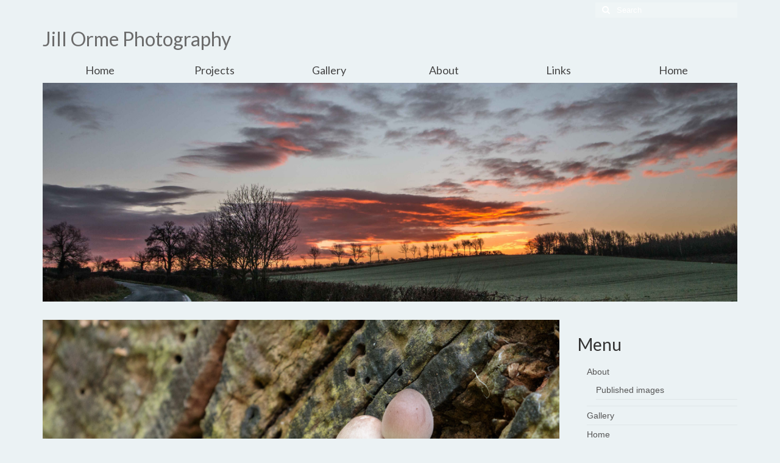

--- FILE ---
content_type: text/html; charset=UTF-8
request_url: https://jillorme.org.uk/fun-guys/
body_size: 80173
content:
<!DOCTYPE html>
<html class="no-js" lang="en-GB" itemscope="itemscope" itemtype="https://schema.org/WebPage">
<head>
  <meta charset="UTF-8">
  <meta name="viewport" content="width=device-width, initial-scale=1.0">
  <meta http-equiv="X-UA-Compatible" content="IE=edge">
  <title>Fun guys &#8211; Jill Orme Photography</title>
<meta name='robots' content='max-image-preview:large' />
<link rel='dns-prefetch' href='//fonts.googleapis.com' />
<link rel="alternate" type="application/rss+xml" title="Jill Orme Photography &raquo; Feed" href="https://jillorme.org.uk/feed/" />
<link rel="alternate" type="application/rss+xml" title="Jill Orme Photography &raquo; Comments Feed" href="https://jillorme.org.uk/comments/feed/" />
<link rel="alternate" title="oEmbed (JSON)" type="application/json+oembed" href="https://jillorme.org.uk/wp-json/oembed/1.0/embed?url=https%3A%2F%2Fjillorme.org.uk%2Ffun-guys%2F" />
<link rel="alternate" title="oEmbed (XML)" type="text/xml+oembed" href="https://jillorme.org.uk/wp-json/oembed/1.0/embed?url=https%3A%2F%2Fjillorme.org.uk%2Ffun-guys%2F&#038;format=xml" />
<style id='wp-img-auto-sizes-contain-inline-css' type='text/css'>
img:is([sizes=auto i],[sizes^="auto," i]){contain-intrinsic-size:3000px 1500px}
/*# sourceURL=wp-img-auto-sizes-contain-inline-css */
</style>
<style id='wp-emoji-styles-inline-css' type='text/css'>

	img.wp-smiley, img.emoji {
		display: inline !important;
		border: none !important;
		box-shadow: none !important;
		height: 1em !important;
		width: 1em !important;
		margin: 0 0.07em !important;
		vertical-align: -0.1em !important;
		background: none !important;
		padding: 0 !important;
	}
/*# sourceURL=wp-emoji-styles-inline-css */
</style>
<style id='wp-block-library-inline-css' type='text/css'>
:root{--wp-block-synced-color:#7a00df;--wp-block-synced-color--rgb:122,0,223;--wp-bound-block-color:var(--wp-block-synced-color);--wp-editor-canvas-background:#ddd;--wp-admin-theme-color:#007cba;--wp-admin-theme-color--rgb:0,124,186;--wp-admin-theme-color-darker-10:#006ba1;--wp-admin-theme-color-darker-10--rgb:0,107,160.5;--wp-admin-theme-color-darker-20:#005a87;--wp-admin-theme-color-darker-20--rgb:0,90,135;--wp-admin-border-width-focus:2px}@media (min-resolution:192dpi){:root{--wp-admin-border-width-focus:1.5px}}.wp-element-button{cursor:pointer}:root .has-very-light-gray-background-color{background-color:#eee}:root .has-very-dark-gray-background-color{background-color:#313131}:root .has-very-light-gray-color{color:#eee}:root .has-very-dark-gray-color{color:#313131}:root .has-vivid-green-cyan-to-vivid-cyan-blue-gradient-background{background:linear-gradient(135deg,#00d084,#0693e3)}:root .has-purple-crush-gradient-background{background:linear-gradient(135deg,#34e2e4,#4721fb 50%,#ab1dfe)}:root .has-hazy-dawn-gradient-background{background:linear-gradient(135deg,#faaca8,#dad0ec)}:root .has-subdued-olive-gradient-background{background:linear-gradient(135deg,#fafae1,#67a671)}:root .has-atomic-cream-gradient-background{background:linear-gradient(135deg,#fdd79a,#004a59)}:root .has-nightshade-gradient-background{background:linear-gradient(135deg,#330968,#31cdcf)}:root .has-midnight-gradient-background{background:linear-gradient(135deg,#020381,#2874fc)}:root{--wp--preset--font-size--normal:16px;--wp--preset--font-size--huge:42px}.has-regular-font-size{font-size:1em}.has-larger-font-size{font-size:2.625em}.has-normal-font-size{font-size:var(--wp--preset--font-size--normal)}.has-huge-font-size{font-size:var(--wp--preset--font-size--huge)}.has-text-align-center{text-align:center}.has-text-align-left{text-align:left}.has-text-align-right{text-align:right}.has-fit-text{white-space:nowrap!important}#end-resizable-editor-section{display:none}.aligncenter{clear:both}.items-justified-left{justify-content:flex-start}.items-justified-center{justify-content:center}.items-justified-right{justify-content:flex-end}.items-justified-space-between{justify-content:space-between}.screen-reader-text{border:0;clip-path:inset(50%);height:1px;margin:-1px;overflow:hidden;padding:0;position:absolute;width:1px;word-wrap:normal!important}.screen-reader-text:focus{background-color:#ddd;clip-path:none;color:#444;display:block;font-size:1em;height:auto;left:5px;line-height:normal;padding:15px 23px 14px;text-decoration:none;top:5px;width:auto;z-index:100000}html :where(.has-border-color){border-style:solid}html :where([style*=border-top-color]){border-top-style:solid}html :where([style*=border-right-color]){border-right-style:solid}html :where([style*=border-bottom-color]){border-bottom-style:solid}html :where([style*=border-left-color]){border-left-style:solid}html :where([style*=border-width]){border-style:solid}html :where([style*=border-top-width]){border-top-style:solid}html :where([style*=border-right-width]){border-right-style:solid}html :where([style*=border-bottom-width]){border-bottom-style:solid}html :where([style*=border-left-width]){border-left-style:solid}html :where(img[class*=wp-image-]){height:auto;max-width:100%}:where(figure){margin:0 0 1em}html :where(.is-position-sticky){--wp-admin--admin-bar--position-offset:var(--wp-admin--admin-bar--height,0px)}@media screen and (max-width:600px){html :where(.is-position-sticky){--wp-admin--admin-bar--position-offset:0px}}

/*# sourceURL=wp-block-library-inline-css */
</style><style id='global-styles-inline-css' type='text/css'>
:root{--wp--preset--aspect-ratio--square: 1;--wp--preset--aspect-ratio--4-3: 4/3;--wp--preset--aspect-ratio--3-4: 3/4;--wp--preset--aspect-ratio--3-2: 3/2;--wp--preset--aspect-ratio--2-3: 2/3;--wp--preset--aspect-ratio--16-9: 16/9;--wp--preset--aspect-ratio--9-16: 9/16;--wp--preset--color--black: #000;--wp--preset--color--cyan-bluish-gray: #abb8c3;--wp--preset--color--white: #fff;--wp--preset--color--pale-pink: #f78da7;--wp--preset--color--vivid-red: #cf2e2e;--wp--preset--color--luminous-vivid-orange: #ff6900;--wp--preset--color--luminous-vivid-amber: #fcb900;--wp--preset--color--light-green-cyan: #7bdcb5;--wp--preset--color--vivid-green-cyan: #00d084;--wp--preset--color--pale-cyan-blue: #8ed1fc;--wp--preset--color--vivid-cyan-blue: #0693e3;--wp--preset--color--vivid-purple: #9b51e0;--wp--preset--color--virtue-primary: #6b6b6b;--wp--preset--color--virtue-primary-light: #3d7c8c;--wp--preset--color--very-light-gray: #eee;--wp--preset--color--very-dark-gray: #444;--wp--preset--gradient--vivid-cyan-blue-to-vivid-purple: linear-gradient(135deg,rgb(6,147,227) 0%,rgb(155,81,224) 100%);--wp--preset--gradient--light-green-cyan-to-vivid-green-cyan: linear-gradient(135deg,rgb(122,220,180) 0%,rgb(0,208,130) 100%);--wp--preset--gradient--luminous-vivid-amber-to-luminous-vivid-orange: linear-gradient(135deg,rgb(252,185,0) 0%,rgb(255,105,0) 100%);--wp--preset--gradient--luminous-vivid-orange-to-vivid-red: linear-gradient(135deg,rgb(255,105,0) 0%,rgb(207,46,46) 100%);--wp--preset--gradient--very-light-gray-to-cyan-bluish-gray: linear-gradient(135deg,rgb(238,238,238) 0%,rgb(169,184,195) 100%);--wp--preset--gradient--cool-to-warm-spectrum: linear-gradient(135deg,rgb(74,234,220) 0%,rgb(151,120,209) 20%,rgb(207,42,186) 40%,rgb(238,44,130) 60%,rgb(251,105,98) 80%,rgb(254,248,76) 100%);--wp--preset--gradient--blush-light-purple: linear-gradient(135deg,rgb(255,206,236) 0%,rgb(152,150,240) 100%);--wp--preset--gradient--blush-bordeaux: linear-gradient(135deg,rgb(254,205,165) 0%,rgb(254,45,45) 50%,rgb(107,0,62) 100%);--wp--preset--gradient--luminous-dusk: linear-gradient(135deg,rgb(255,203,112) 0%,rgb(199,81,192) 50%,rgb(65,88,208) 100%);--wp--preset--gradient--pale-ocean: linear-gradient(135deg,rgb(255,245,203) 0%,rgb(182,227,212) 50%,rgb(51,167,181) 100%);--wp--preset--gradient--electric-grass: linear-gradient(135deg,rgb(202,248,128) 0%,rgb(113,206,126) 100%);--wp--preset--gradient--midnight: linear-gradient(135deg,rgb(2,3,129) 0%,rgb(40,116,252) 100%);--wp--preset--font-size--small: 13px;--wp--preset--font-size--medium: 20px;--wp--preset--font-size--large: 36px;--wp--preset--font-size--x-large: 42px;--wp--preset--spacing--20: 0.44rem;--wp--preset--spacing--30: 0.67rem;--wp--preset--spacing--40: 1rem;--wp--preset--spacing--50: 1.5rem;--wp--preset--spacing--60: 2.25rem;--wp--preset--spacing--70: 3.38rem;--wp--preset--spacing--80: 5.06rem;--wp--preset--shadow--natural: 6px 6px 9px rgba(0, 0, 0, 0.2);--wp--preset--shadow--deep: 12px 12px 50px rgba(0, 0, 0, 0.4);--wp--preset--shadow--sharp: 6px 6px 0px rgba(0, 0, 0, 0.2);--wp--preset--shadow--outlined: 6px 6px 0px -3px rgb(255, 255, 255), 6px 6px rgb(0, 0, 0);--wp--preset--shadow--crisp: 6px 6px 0px rgb(0, 0, 0);}:where(.is-layout-flex){gap: 0.5em;}:where(.is-layout-grid){gap: 0.5em;}body .is-layout-flex{display: flex;}.is-layout-flex{flex-wrap: wrap;align-items: center;}.is-layout-flex > :is(*, div){margin: 0;}body .is-layout-grid{display: grid;}.is-layout-grid > :is(*, div){margin: 0;}:where(.wp-block-columns.is-layout-flex){gap: 2em;}:where(.wp-block-columns.is-layout-grid){gap: 2em;}:where(.wp-block-post-template.is-layout-flex){gap: 1.25em;}:where(.wp-block-post-template.is-layout-grid){gap: 1.25em;}.has-black-color{color: var(--wp--preset--color--black) !important;}.has-cyan-bluish-gray-color{color: var(--wp--preset--color--cyan-bluish-gray) !important;}.has-white-color{color: var(--wp--preset--color--white) !important;}.has-pale-pink-color{color: var(--wp--preset--color--pale-pink) !important;}.has-vivid-red-color{color: var(--wp--preset--color--vivid-red) !important;}.has-luminous-vivid-orange-color{color: var(--wp--preset--color--luminous-vivid-orange) !important;}.has-luminous-vivid-amber-color{color: var(--wp--preset--color--luminous-vivid-amber) !important;}.has-light-green-cyan-color{color: var(--wp--preset--color--light-green-cyan) !important;}.has-vivid-green-cyan-color{color: var(--wp--preset--color--vivid-green-cyan) !important;}.has-pale-cyan-blue-color{color: var(--wp--preset--color--pale-cyan-blue) !important;}.has-vivid-cyan-blue-color{color: var(--wp--preset--color--vivid-cyan-blue) !important;}.has-vivid-purple-color{color: var(--wp--preset--color--vivid-purple) !important;}.has-black-background-color{background-color: var(--wp--preset--color--black) !important;}.has-cyan-bluish-gray-background-color{background-color: var(--wp--preset--color--cyan-bluish-gray) !important;}.has-white-background-color{background-color: var(--wp--preset--color--white) !important;}.has-pale-pink-background-color{background-color: var(--wp--preset--color--pale-pink) !important;}.has-vivid-red-background-color{background-color: var(--wp--preset--color--vivid-red) !important;}.has-luminous-vivid-orange-background-color{background-color: var(--wp--preset--color--luminous-vivid-orange) !important;}.has-luminous-vivid-amber-background-color{background-color: var(--wp--preset--color--luminous-vivid-amber) !important;}.has-light-green-cyan-background-color{background-color: var(--wp--preset--color--light-green-cyan) !important;}.has-vivid-green-cyan-background-color{background-color: var(--wp--preset--color--vivid-green-cyan) !important;}.has-pale-cyan-blue-background-color{background-color: var(--wp--preset--color--pale-cyan-blue) !important;}.has-vivid-cyan-blue-background-color{background-color: var(--wp--preset--color--vivid-cyan-blue) !important;}.has-vivid-purple-background-color{background-color: var(--wp--preset--color--vivid-purple) !important;}.has-black-border-color{border-color: var(--wp--preset--color--black) !important;}.has-cyan-bluish-gray-border-color{border-color: var(--wp--preset--color--cyan-bluish-gray) !important;}.has-white-border-color{border-color: var(--wp--preset--color--white) !important;}.has-pale-pink-border-color{border-color: var(--wp--preset--color--pale-pink) !important;}.has-vivid-red-border-color{border-color: var(--wp--preset--color--vivid-red) !important;}.has-luminous-vivid-orange-border-color{border-color: var(--wp--preset--color--luminous-vivid-orange) !important;}.has-luminous-vivid-amber-border-color{border-color: var(--wp--preset--color--luminous-vivid-amber) !important;}.has-light-green-cyan-border-color{border-color: var(--wp--preset--color--light-green-cyan) !important;}.has-vivid-green-cyan-border-color{border-color: var(--wp--preset--color--vivid-green-cyan) !important;}.has-pale-cyan-blue-border-color{border-color: var(--wp--preset--color--pale-cyan-blue) !important;}.has-vivid-cyan-blue-border-color{border-color: var(--wp--preset--color--vivid-cyan-blue) !important;}.has-vivid-purple-border-color{border-color: var(--wp--preset--color--vivid-purple) !important;}.has-vivid-cyan-blue-to-vivid-purple-gradient-background{background: var(--wp--preset--gradient--vivid-cyan-blue-to-vivid-purple) !important;}.has-light-green-cyan-to-vivid-green-cyan-gradient-background{background: var(--wp--preset--gradient--light-green-cyan-to-vivid-green-cyan) !important;}.has-luminous-vivid-amber-to-luminous-vivid-orange-gradient-background{background: var(--wp--preset--gradient--luminous-vivid-amber-to-luminous-vivid-orange) !important;}.has-luminous-vivid-orange-to-vivid-red-gradient-background{background: var(--wp--preset--gradient--luminous-vivid-orange-to-vivid-red) !important;}.has-very-light-gray-to-cyan-bluish-gray-gradient-background{background: var(--wp--preset--gradient--very-light-gray-to-cyan-bluish-gray) !important;}.has-cool-to-warm-spectrum-gradient-background{background: var(--wp--preset--gradient--cool-to-warm-spectrum) !important;}.has-blush-light-purple-gradient-background{background: var(--wp--preset--gradient--blush-light-purple) !important;}.has-blush-bordeaux-gradient-background{background: var(--wp--preset--gradient--blush-bordeaux) !important;}.has-luminous-dusk-gradient-background{background: var(--wp--preset--gradient--luminous-dusk) !important;}.has-pale-ocean-gradient-background{background: var(--wp--preset--gradient--pale-ocean) !important;}.has-electric-grass-gradient-background{background: var(--wp--preset--gradient--electric-grass) !important;}.has-midnight-gradient-background{background: var(--wp--preset--gradient--midnight) !important;}.has-small-font-size{font-size: var(--wp--preset--font-size--small) !important;}.has-medium-font-size{font-size: var(--wp--preset--font-size--medium) !important;}.has-large-font-size{font-size: var(--wp--preset--font-size--large) !important;}.has-x-large-font-size{font-size: var(--wp--preset--font-size--x-large) !important;}
/*# sourceURL=global-styles-inline-css */
</style>

<style id='classic-theme-styles-inline-css' type='text/css'>
/*! This file is auto-generated */
.wp-block-button__link{color:#fff;background-color:#32373c;border-radius:9999px;box-shadow:none;text-decoration:none;padding:calc(.667em + 2px) calc(1.333em + 2px);font-size:1.125em}.wp-block-file__button{background:#32373c;color:#fff;text-decoration:none}
/*# sourceURL=/wp-includes/css/classic-themes.min.css */
</style>
<link rel='stylesheet' id='bwg_fonts-css' href='https://jillorme.org.uk/wp-content/plugins/photo-gallery/css/bwg-fonts/fonts.css?ver=0.0.1' type='text/css' media='all' />
<link rel='stylesheet' id='sumoselect-css' href='https://jillorme.org.uk/wp-content/plugins/photo-gallery/css/sumoselect.min.css?ver=3.4.6' type='text/css' media='all' />
<link rel='stylesheet' id='mCustomScrollbar-css' href='https://jillorme.org.uk/wp-content/plugins/photo-gallery/css/jquery.mCustomScrollbar.min.css?ver=3.1.5' type='text/css' media='all' />
<link rel='stylesheet' id='bwg_frontend-css' href='https://jillorme.org.uk/wp-content/plugins/photo-gallery/css/bwg_frontend.css?ver=1.8.35' type='text/css' media='all' />
<style id='kadence-blocks-global-variables-inline-css' type='text/css'>
:root {--global-kb-font-size-sm:clamp(0.8rem, 0.73rem + 0.217vw, 0.9rem);--global-kb-font-size-md:clamp(1.1rem, 0.995rem + 0.326vw, 1.25rem);--global-kb-font-size-lg:clamp(1.75rem, 1.576rem + 0.543vw, 2rem);--global-kb-font-size-xl:clamp(2.25rem, 1.728rem + 1.63vw, 3rem);--global-kb-font-size-xxl:clamp(2.5rem, 1.456rem + 3.26vw, 4rem);--global-kb-font-size-xxxl:clamp(2.75rem, 0.489rem + 7.065vw, 6rem);}:root {--global-palette1: #3182CE;--global-palette2: #2B6CB0;--global-palette3: #1A202C;--global-palette4: #2D3748;--global-palette5: #4A5568;--global-palette6: #718096;--global-palette7: #EDF2F7;--global-palette8: #F7FAFC;--global-palette9: #ffffff;}
/*# sourceURL=kadence-blocks-global-variables-inline-css */
</style>
<link rel='stylesheet' id='virtue_theme-css' href='https://jillorme.org.uk/wp-content/themes/virtue/assets/css/virtue.css?ver=3.4.14' type='text/css' media='all' />
<link rel='stylesheet' id='virtue_skin-css' href='https://jillorme.org.uk/wp-content/themes/virtue/assets/css/skins/default.css?ver=3.4.14' type='text/css' media='all' />
<link rel='stylesheet' id='redux-google-fonts-virtue-css' href='https://fonts.googleapis.com/css?family=Lato%3A400&#038;ver=6.9' type='text/css' media='all' />
<script type="text/javascript" src="https://jillorme.org.uk/wp-includes/js/jquery/jquery.min.js?ver=3.7.1" id="jquery-core-js"></script>
<script type="text/javascript" src="https://jillorme.org.uk/wp-includes/js/jquery/jquery-migrate.min.js?ver=3.4.1" id="jquery-migrate-js"></script>
<script type="text/javascript" src="https://jillorme.org.uk/wp-content/plugins/photo-gallery/js/jquery.sumoselect.min.js?ver=3.4.6" id="sumoselect-js"></script>
<script type="text/javascript" src="https://jillorme.org.uk/wp-content/plugins/photo-gallery/js/tocca.min.js?ver=2.0.9" id="bwg_mobile-js"></script>
<script type="text/javascript" src="https://jillorme.org.uk/wp-content/plugins/photo-gallery/js/jquery.mCustomScrollbar.concat.min.js?ver=3.1.5" id="mCustomScrollbar-js"></script>
<script type="text/javascript" src="https://jillorme.org.uk/wp-content/plugins/photo-gallery/js/jquery.fullscreen.min.js?ver=0.6.0" id="jquery-fullscreen-js"></script>
<script type="text/javascript" src="https://jillorme.org.uk/wp-content/plugins/photo-gallery/js/bwg_gallery_box.js?ver=1.8.35" id="bwg_gallery_box-js"></script>
<script type="text/javascript" src="https://jillorme.org.uk/wp-content/plugins/photo-gallery/js/bwg_embed.js?ver=1.8.35" id="bwg_embed-js"></script>
<script type="text/javascript" id="bwg_frontend-js-extra">
/* <![CDATA[ */
var bwg_objectsL10n = {"bwg_field_required":"field is required.","bwg_mail_validation":"This is not a valid email address.","bwg_search_result":"There are no images matching your search.","bwg_select_tag":"Select Tag","bwg_order_by":"Order By","bwg_search":"Search","bwg_show_ecommerce":"Show Ecommerce","bwg_hide_ecommerce":"Hide Ecommerce","bwg_show_comments":"Show Comments","bwg_hide_comments":"Hide Comments","bwg_restore":"Restore","bwg_maximize":"Maximise","bwg_fullscreen":"Fullscreen","bwg_exit_fullscreen":"Exit Fullscreen","bwg_search_tag":"SEARCH...","bwg_tag_no_match":"No tags found","bwg_all_tags_selected":"All tags selected","bwg_tags_selected":"tags selected","play":"Play","pause":"Pause","is_pro":"","bwg_play":"Play","bwg_pause":"Pause","bwg_hide_info":"Hide info","bwg_show_info":"Show info","bwg_hide_rating":"Hide rating","bwg_show_rating":"Show rating","ok":"Ok","cancel":"Cancel","select_all":"Select all","lazy_load":"0","lazy_loader":"https://jillorme.org.uk/wp-content/plugins/photo-gallery/images/ajax_loader.png","front_ajax":"0","bwg_tag_see_all":"see all tags","bwg_tag_see_less":"see less tags"};
//# sourceURL=bwg_frontend-js-extra
/* ]]> */
</script>
<script type="text/javascript" src="https://jillorme.org.uk/wp-content/plugins/photo-gallery/js/bwg_frontend.js?ver=1.8.35" id="bwg_frontend-js"></script>
<link rel="https://api.w.org/" href="https://jillorme.org.uk/wp-json/" /><link rel="alternate" title="JSON" type="application/json" href="https://jillorme.org.uk/wp-json/wp/v2/posts/8194" /><link rel="EditURI" type="application/rsd+xml" title="RSD" href="https://jillorme.org.uk/xmlrpc.php?rsd" />
<meta name="generator" content="WordPress 6.9" />
<link rel="canonical" href="https://jillorme.org.uk/fun-guys/" />
<link rel='shortlink' href='https://jillorme.org.uk/?p=8194' />
<style type="text/css">#logo {padding-top:11px;}#logo {padding-bottom:10px;}#logo {margin-left:0px;}#logo {margin-right:0px;}#nav-main {margin-top:40px;}#nav-main {margin-bottom:10px;}.headerfont, .tp-caption {font-family:Lato;}.topbarmenu ul li {font-family:Lato;}.home-message:hover {background-color:#6b6b6b; background-color: rgba(107, 107, 107, 0.6);}
  nav.woocommerce-pagination ul li a:hover, .wp-pagenavi a:hover, .panel-heading .accordion-toggle, .variations .kad_radio_variations label:hover, .variations .kad_radio_variations label.selectedValue {border-color: #6b6b6b;}
  a, #nav-main ul.sf-menu ul li a:hover, .product_price ins .amount, .price ins .amount, .color_primary, .primary-color, #logo a.brand, #nav-main ul.sf-menu a:hover,
  .woocommerce-message:before, .woocommerce-info:before, #nav-second ul.sf-menu a:hover, .footerclass a:hover, .posttags a:hover, .subhead a:hover, .nav-trigger-case:hover .kad-menu-name, 
  .nav-trigger-case:hover .kad-navbtn, #kadbreadcrumbs a:hover, #wp-calendar a, .star-rating, .has-virtue-primary-color {color: #6b6b6b;}
.widget_price_filter .ui-slider .ui-slider-handle, .product_item .kad_add_to_cart:hover, .product_item:hover a.button:hover, .product_item:hover .kad_add_to_cart:hover, .kad-btn-primary, html .woocommerce-page .widget_layered_nav ul.yith-wcan-label li a:hover, html .woocommerce-page .widget_layered_nav ul.yith-wcan-label li.chosen a,
.product-category.grid_item a:hover h5, .woocommerce-message .button, .widget_layered_nav_filters ul li a, .widget_layered_nav ul li.chosen a, .wpcf7 input.wpcf7-submit, .yith-wcan .yith-wcan-reset-navigation,
#containerfooter .menu li a:hover, .bg_primary, .portfolionav a:hover, .home-iconmenu a:hover, p.demo_store, .topclass, #commentform .form-submit #submit, .kad-hover-bg-primary:hover, .widget_shopping_cart_content .checkout,
.login .form-row .button, .variations .kad_radio_variations label.selectedValue, #payment #place_order, .wpcf7 input.wpcf7-back, .shop_table .actions input[type=submit].checkout-button, .cart_totals .checkout-button, input[type="submit"].button, .order-actions .button, .has-virtue-primary-background-color {background: #6b6b6b;}a:hover, .has-virtue-primary-light-color {color: #3d7c8c;} .kad-btn-primary:hover, .login .form-row .button:hover, #payment #place_order:hover, .yith-wcan .yith-wcan-reset-navigation:hover, .widget_shopping_cart_content .checkout:hover,
	.woocommerce-message .button:hover, #commentform .form-submit #submit:hover, .wpcf7 input.wpcf7-submit:hover, .widget_layered_nav_filters ul li a:hover, .cart_totals .checkout-button:hover,
	.widget_layered_nav ul li.chosen a:hover, .shop_table .actions input[type=submit].checkout-button:hover, .wpcf7 input.wpcf7-back:hover, .order-actions .button:hover, input[type="submit"].button:hover, .product_item:hover .kad_add_to_cart, .product_item:hover a.button, .has-virtue-primary-light-background-color {background: #3d7c8c;}.color_gray, .subhead, .subhead a, .posttags, .posttags a, .product_meta a {color:#6b6b6b;}input[type=number]::-webkit-inner-spin-button, input[type=number]::-webkit-outer-spin-button { -webkit-appearance: none; margin: 0; } input[type=number] {-moz-appearance: textfield;}.quantity input::-webkit-outer-spin-button,.quantity input::-webkit-inner-spin-button {display: none;}#containerfooter h3, #containerfooter, .footercredits p, .footerclass a, .footernav ul li a {color:#6b6b6b;}.contentclass, .nav-tabs>.active>a, .nav-tabs>.active>a:hover, .nav-tabs>.active>a:focus {background:#ebf2f4   center ;}.topclass {background:#ebf2f4    ;}.headerclass {background:#ebf2f4    ;}.navclass {background:#ebf2f4    ;}.mobileclass {background:#ebf2f4    ;}.footerclass {background:#ebf2f4    ;}body {background:#ebf2f4 ; background-position: 0% 0%;  background-attachment: fixed; }.kad-hidepostauthortop, .postauthortop {display:none;}.product_item .product_details h5 {text-transform: none;}.product_item .product_details h5 {min-height:40px;}.entry-content p { margin-bottom:16px;}</style><link rel="icon" href="https://jillorme.org.uk/wp-content/uploads/2016/08/cropped-logo-3-32x32.png" sizes="32x32" />
<link rel="icon" href="https://jillorme.org.uk/wp-content/uploads/2016/08/cropped-logo-3-192x192.png" sizes="192x192" />
<link rel="apple-touch-icon" href="https://jillorme.org.uk/wp-content/uploads/2016/08/cropped-logo-3-180x180.png" />
<meta name="msapplication-TileImage" content="https://jillorme.org.uk/wp-content/uploads/2016/08/cropped-logo-3-270x270.png" />
<style type="text/css" title="dynamic-css" class="options-output">header #logo a.brand,.logofont{font-family:Lato;line-height:40px;font-weight:400;font-style:normal;font-size:32px;}.kad_tagline{font-family:Lato;line-height:20px;font-weight:400;font-style:normal;color:#444444;font-size:14px;}.product_item .product_details h5{font-family:Lato;line-height:20px;font-weight:normal;font-style:700;font-size:16px;}h1{font-family:Lato;line-height:40px;font-weight:normal;font-style:400;font-size:38px;}h2{font-family:Lato;line-height:40px;font-weight:normal;font-style:normal;font-size:32px;}h3{font-family:Lato;line-height:40px;font-weight:normal;font-style:400;font-size:28px;}h4{font-family:Lato;line-height:40px;font-weight:normal;font-style:400;font-size:24px;}h5{font-family:Lato;line-height:24px;font-weight:normal;font-style:700;font-size:18px;}body{font-family:Verdana, Geneva, sans-serif;line-height:20px;font-weight:normal;font-style:400;font-size:14px;}#nav-main ul.sf-menu a{font-family:Lato;line-height:18px;font-weight:normal;font-style:400;font-size:12px;}#nav-second ul.sf-menu a{font-family:Lato;line-height:22px;font-weight:normal;font-style:400;font-size:18px;}.kad-nav-inner .kad-mnav, .kad-mobile-nav .kad-nav-inner li a,.nav-trigger-case{font-family:Lato;line-height:20px;font-weight:normal;font-style:400;font-size:16px;}</style></head>
<body class="wp-singular post-template-default single single-post postid-8194 single-format-standard wp-embed-responsive wp-theme-virtue wide fun-guys">
	<div id="kt-skip-link"><a href="#content">Skip to Main Content</a></div>
	<div id="wrapper" class="container">
	<header class="banner headerclass" itemscope itemtype="https://schema.org/WPHeader">
	<div id="topbar" class="topclass">
	<div class="container">
		<div class="row">
			<div class="col-md-6 col-sm-6 kad-topbar-left">
				<div class="topbarmenu clearfix">
								</div>
			</div><!-- close col-md-6 --> 
			<div class="col-md-6 col-sm-6 kad-topbar-right">
				<div id="topbar-search" class="topbar-widget">
					<form role="search" method="get" class="form-search" action="https://jillorme.org.uk/">
	<label>
		<span class="screen-reader-text">Search for:</span>
		<input type="text" value="" name="s" class="search-query" placeholder="Search">
	</label>
	<button type="submit" class="search-icon"><i class="icon-search"></i></button>
</form>				</div>
			</div> <!-- close col-md-6-->
		</div> <!-- Close Row -->
	</div> <!-- Close Container -->
</div>	<div class="container">
		<div class="row">
			<div class="col-md-4 clearfix kad-header-left">
				<div id="logo" class="logocase">
					<a class="brand logofont" href="https://jillorme.org.uk/">
						Jill Orme Photography					</a>
									</div> <!-- Close #logo -->
			</div><!-- close logo span -->
			       
		</div> <!-- Close Row -->
					<div id="mobile-nav-trigger" class="nav-trigger">
				<button class="nav-trigger-case mobileclass collapsed" data-toggle="collapse" data-target=".kad-nav-collapse">
					<span class="kad-navbtn"><i class="icon-reorder"></i></span>
					<span class="kad-menu-name">Menu</span>
				</button>
			</div>
			<div id="kad-mobile-nav" class="kad-mobile-nav">
				<div class="kad-nav-inner mobileclass">
					<div class="kad-nav-collapse">
					<ul id="menu-menu" class="kad-mnav"><li  class=" menu-item-32"><a href="https://jillorme.org.uk/"><span>Home</span></a></li>
<li  class=" sf-dropdown menu-item-2217"><a href="https://jillorme.org.uk/projects/"><span>Projects</span></a>
<ul class="sub-menu sf-dropdown-menu dropdown">
	<li  class=" menu-item-2214"><a href="https://jillorme.org.uk/projects/the-bachmen/"><span>The Bachmen</span></a></li>
	<li  class=" menu-item-1860"><a href="https://jillorme.org.uk/projects/dogophilia/"><span>The Dogophile</span></a></li>
	<li  class=" menu-item-1926"><a href="https://jillorme.org.uk/projects/panoramas/"><span>Panoramas</span></a></li>
	<li  class=" menu-item-3703"><a href="https://jillorme.org.uk/projects/light-pad-photography/"><span>Light pad photography</span></a></li>
	<li  class=" menu-item-4690"><a href="https://jillorme.org.uk/projects/lrps/"><span>LRPS</span></a></li>
	<li  class=" menu-item-8631"><a href="https://jillorme.org.uk/projects/cpagb/"><span>CPAGB</span></a></li>
</ul>
</li>
<li  class=" menu-item-959"><a href="https://jillorme.org.uk/portfolio-2/"><span>Gallery</span></a></li>
<li  class=" sf-dropdown menu-item-958"><a href="https://jillorme.org.uk/about/"><span>About</span></a>
<ul class="sub-menu sf-dropdown-menu dropdown">
	<li  class=" menu-item-10136"><a href="https://jillorme.org.uk/about/published-images/"><span>Published images</span></a></li>
</ul>
</li>
<li  class=" menu-item-961"><a href="https://jillorme.org.uk/links/"><span>Links</span></a></li>
<li  class=" menu-item-7513"><a href="https://jillorme.org.uk/"><span>Home</span></a></li>
</ul>					</div>
				</div>
			</div>
		 
	</div> <!-- Close Container -->
			<section id="cat_nav" class="navclass">
			<div class="container">
				<nav id="nav-second" class="clearfix" itemscope itemtype="https://schema.org/SiteNavigationElement">
					<ul id="menu-menu-1" class="sf-menu"><li  class=" menu-item-32"><a href="https://jillorme.org.uk/"><span>Home</span></a></li>
<li  class=" sf-dropdown menu-item-2217"><a href="https://jillorme.org.uk/projects/"><span>Projects</span></a>
<ul class="sub-menu sf-dropdown-menu dropdown">
	<li  class=" menu-item-2214"><a href="https://jillorme.org.uk/projects/the-bachmen/"><span>The Bachmen</span></a></li>
	<li  class=" menu-item-1860"><a href="https://jillorme.org.uk/projects/dogophilia/"><span>The Dogophile</span></a></li>
	<li  class=" menu-item-1926"><a href="https://jillorme.org.uk/projects/panoramas/"><span>Panoramas</span></a></li>
	<li  class=" menu-item-3703"><a href="https://jillorme.org.uk/projects/light-pad-photography/"><span>Light pad photography</span></a></li>
	<li  class=" menu-item-4690"><a href="https://jillorme.org.uk/projects/lrps/"><span>LRPS</span></a></li>
	<li  class=" menu-item-8631"><a href="https://jillorme.org.uk/projects/cpagb/"><span>CPAGB</span></a></li>
</ul>
</li>
<li  class=" menu-item-959"><a href="https://jillorme.org.uk/portfolio-2/"><span>Gallery</span></a></li>
<li  class=" sf-dropdown menu-item-958"><a href="https://jillorme.org.uk/about/"><span>About</span></a>
<ul class="sub-menu sf-dropdown-menu dropdown">
	<li  class=" menu-item-10136"><a href="https://jillorme.org.uk/about/published-images/"><span>Published images</span></a></li>
</ul>
</li>
<li  class=" menu-item-961"><a href="https://jillorme.org.uk/links/"><span>Links</span></a></li>
<li  class=" menu-item-7513"><a href="https://jillorme.org.uk/"><span>Home</span></a></li>
</ul>				</nav>
			</div><!--close container-->
		</section>
		<div class="container">
		<div class="virtue_banner">
			<img alt="" src="https://jillorme.org.uk/wp-content/uploads/2015/08/141216-15-dawn-e1439742115913.jpg" />
		</div>
	</div>
	</header>
	<div class="wrap contentclass" role="document">

	<div id="content" class="container">
	<div class="row single-article" itemscope itemtype="https://schema.org/BlogPosting">
		<div class="main col-lg-9 col-md-8" role="main">
					<article class="post-8194 post type-post status-publish format-standard has-post-thumbnail hentry category-dragonflies category-flowers category-gloucestershire category-odonata category-worcestershire tag-broadway-gravel-pit tag-clustered-bonnet tag-common-darter tag-dragonfly tag-fungus tag-mycena-inclinata tag-odonata tag-sympetrum-striolatum tag-willersey tag-worcestershire-wildlife-trust">
			<div class="imghoverclass"><a href="https://jillorme.org.uk/wp-content/uploads/2020/09/545beac404de0485abf66ef3bbc440ba7a36dc89.jpg" data-rel="lightbox" itemprop="image" itemscope itemtype="https://schema.org/ImageObject"><img src="https://jillorme.org.uk/wp-content/uploads/2020/09/545beac404de0485abf66ef3bbc440ba7a36dc89.jpg" width="960" height="639" srcset="https://jillorme.org.uk/wp-content/uploads/2020/09/545beac404de0485abf66ef3bbc440ba7a36dc89.jpg 960w, https://jillorme.org.uk/wp-content/uploads/2020/09/545beac404de0485abf66ef3bbc440ba7a36dc89-300x200.jpg 300w, https://jillorme.org.uk/wp-content/uploads/2020/09/545beac404de0485abf66ef3bbc440ba7a36dc89-768x511.jpg 768w" sizes="(max-width: 960px) 100vw, 960px" class="kt-slider-image" alt=""><meta itemprop="url" content="https://jillorme.org.uk/wp-content/uploads/2020/09/545beac404de0485abf66ef3bbc440ba7a36dc89.jpg"><meta itemprop="width" content="960"><meta itemprop="height" content="639"></a></div><div class="postmeta updated color_gray">
	<div class="postdate bg-lightgray headerfont">
		<meta itemprop="datePublished" content="2022-03-21T12:48:11+00:00">
		<span class="postday">16</span>
		Sep 2020	</div>
</div>				<header>

				<h1 class="entry-title" itemprop="name headline">Fun guys</h1><div class="subhead">
    <span class="postauthortop author vcard">
    <i class="icon-user"></i> by  <span itemprop="author"><a href="https://jillorme.org.uk/author/admin/" class="fn" rel="author">JDO</a></span> |</span>
      
    <span class="postedintop"><i class="icon-folder-open"></i> posted in: <a href="https://jillorme.org.uk/category/invertebrates/odonata/dragonflies/" rel="category tag">Dragonflies</a>, <a href="https://jillorme.org.uk/category/flowers/" rel="category tag">Flowers and plants</a>, <a href="https://jillorme.org.uk/category/gloucestershire/" rel="category tag">Gloucestershire</a>, <a href="https://jillorme.org.uk/category/invertebrates/odonata/" rel="category tag">Odonata</a>, <a href="https://jillorme.org.uk/category/worcestershire/" rel="category tag">Worcestershire</a></span>     <span class="kad-hidepostedin">|</span>
    <span class="postcommentscount">
    <i class="icon-comments-alt"></i> 0    </span>
</div>				
				</header>

				<div class="entry-content" itemprop="articleBody">
					<p>R suggested to me this afternoon that it might be an idea if I stopped grumping around the house, and went out for some fresh air and exercise &#8211; advice that I used to receive quite often when I was a child, but which no-one has risked giving me in about the last fifty years. It wasn&#8217;t an unreasonable idea though, and I decided to pay a visit to a little reserve in Broadway, the existence of which I only discovered a couple of days ago.</p>
<p>En route I stopped in the village of Willersey, the centre of which is graced by a large man-made pond. A couple of summers ago I realised that this pond had dragons, and it even provided me with a couple of <a href="https://www.blipfoto.com/search/entries?q=%23willersey%40jdo" target="_blank" rel="noopener noreferrer"><strong>blips</strong></a>, but last year&#8217;s drought put paid to that: almost the entire bottom was dry, and dragons were there none. By this summer, what with one thing and another, it had dropped off my radar, and this was my first (and will quite possibly be my last) visit of the season. Odonata count: one male Migrant Hawker, one female Southern Hawker (ovipositing), five Common Darters (two in cop and two ovipositing), and one damselfly (unidentified, because it whisked in and out without me managing to get a good look at it). It was good to see that the Odonata were back, and next year I&#8217;ll try to remember to monitor this pond more closely. Meanwhile, I&#8217;ve immortalised the fifth Common Darter, a spare male, below.</p>
<p><a href="https://jillorme.org.uk/wp-content/uploads/2020/09/200916-3-Common-Darter.jpg"><img fetchpriority="high" decoding="async" class="alignnone size-medium wp-image-8196" src="https://jillorme.org.uk/wp-content/uploads/2020/09/200916-3-Common-Darter-300x200.jpg" alt="" width="300" height="200" srcset="https://jillorme.org.uk/wp-content/uploads/2020/09/200916-3-Common-Darter-300x200.jpg 300w, https://jillorme.org.uk/wp-content/uploads/2020/09/200916-3-Common-Darter-1024x683.jpg 1024w, https://jillorme.org.uk/wp-content/uploads/2020/09/200916-3-Common-Darter-768x512.jpg 768w, https://jillorme.org.uk/wp-content/uploads/2020/09/200916-3-Common-Darter-1536x1024.jpg 1536w, https://jillorme.org.uk/wp-content/uploads/2020/09/200916-3-Common-Darter.jpg 1800w" sizes="(max-width: 300px) 100vw, 300px" /></a></p>
<p>The <a href="https://www.worcswildlifetrust.co.uk/nature-reserves/broadway-gravel-pit" target="_blank" rel="noopener noreferrer"><strong>reserve</strong></a> at Broadway is a small disused gravel pit on the Childswickham Road, next to a touring caravan park. It&#8217;s a strange little place; I went round the entire site, slowly, twice, and was still there only just over an hour. There&#8217;s a bird hide (currently closed due to Covid restrictions), overlooking the only part of the site that currently has standing water &#8211; though it&#8217;s rumoured that most of the centre of the reserve is flooded in winter. A marked trail, which the Trust asks you not to leave, runs around the outside of the central flood zone, and overlooks it at various points. One very noticeable feature is that a lot of trees have been felled, cut up, and left to decay as micro-habitats, and it was on one of these that I spotted these fungi. I haven&#8217;t managed to find out what they are, and may not be able to &#8211; there are thousands of species of fungi in the UK, and they can&#8217;t all be identified from photos &#8211; but if I do get an identification I&#8217;ll edit this post later to include the name.</p>
<p>I was climbing up a narrow corridor from the bottom of the reserve, towards the end of my second circuit, when a lovely female Southern Hawker flew towards me, and passed by so close that I could feel the air movement from her wings on my face. I spun round to watch her go, but she also turned, and for the next few minutes looped back and forth along the path &#8211; each time passing me within touching distance. It was only when she finished hunting the area and moved away that I realised I&#8217;d been so entranced that I hadn&#8217;t even tried to take her photo.</p>
<p>I don&#8217;t think that Broadway is likely to make it onto my list of favourite reserves, but it has the advantage of being close to home, so I&#8217;ll pay a few more visits to the site at different times of year, to see what else it has to offer.</p>
				</div>

				<footer class="single-footer">
				<span class="posttags"><i class="icon-tag"></i><a href="https://jillorme.org.uk/tag/broadway-gravel-pit/" rel="tag">Broadway Gravel Pit</a>, <a href="https://jillorme.org.uk/tag/clustered-bonnet/" rel="tag">Clustered Bonnet</a>, <a href="https://jillorme.org.uk/tag/common-darter/" rel="tag">Common Darter</a>, <a href="https://jillorme.org.uk/tag/dragonfly/" rel="tag">dragonfly</a>, <a href="https://jillorme.org.uk/tag/fungus/" rel="tag">fungus</a>, <a href="https://jillorme.org.uk/tag/mycena-inclinata/" rel="tag">Mycena inclinata</a>, <a href="https://jillorme.org.uk/tag/odonata/" rel="tag">Odonata</a>, <a href="https://jillorme.org.uk/tag/sympetrum-striolatum/" rel="tag">Sympetrum striolatum</a>, <a href="https://jillorme.org.uk/tag/willersey/" rel="tag">Willersey</a>, <a href="https://jillorme.org.uk/tag/worcestershire-wildlife-trust/" rel="tag">Worcestershire Wildlife Trust</a></span><meta itemscope itemprop="mainEntityOfPage" content="https://jillorme.org.uk/fun-guys/" itemType="https://schema.org/WebPage" itemid="https://jillorme.org.uk/fun-guys/"><meta itemprop="dateModified" content="2022-03-21T12:48:11+00:00"><div itemprop="publisher" itemscope itemtype="https://schema.org/Organization"><div itemprop="logo" itemscope itemtype="https://schema.org/ImageObject"><meta itemprop="url" content="https://jillorme.org.uk/wp-content/uploads/2016/08/cropped-logo-3.png"><meta itemprop="width" content="512"><meta itemprop="height" content="512"></div><meta itemprop="name" content="Jill Orme Photography"></div><div class="kad-post-navigation clearfix">
        <div class="alignleft kad-previous-link">
        <a href="https://jillorme.org.uk/rainbow-hawker/" rel="prev">Previous Post</a> 
        </div>
        <div class="alignright kad-next-link">
        <a href="https://jillorme.org.uk/shabby-2/" rel="next">Next Post</a> 
        </div>
 </div> <!-- end navigation -->
 				</footer>
			</article>
			<div id="blog_carousel_container" class="carousel_outerrim">
    <h3 class="title">Recent Posts</h3>    <div class="blog-carouselcase fredcarousel">
		<div id="carouselcontainer-blog" class="rowtight fadein-carousel">
		<div id="blog_carousel" class="blog_carousel slick-slider kt-slickslider kt-content-carousel loading clearfix" data-slider-fade="false" data-slider-type="content-carousel" data-slider-anim-speed="300" data-slider-scroll="1" data-slider-auto="true" data-slider-speed="9000" data-slider-xxl="3" data-slider-xl="3" data-slider-md="3" data-slider-sm="3" data-slider-xs="2" data-slider-ss="1">
							<div class="tcol-md-4 tcol-sm-4 tcol-xs-6 tcol-ss-12">
					<div class="blog_item grid_item post-16181 post type-post status-publish format-standard has-post-thumbnail hentry category-birds category-worcestershire tag-bird tag-bramble tag-corn-bunting tag-emberiza-calandra tag-miliaria-calandra tag-north-littleton-community-orchard tag-thicket" itemscope="" itemtype="https://schema.org/BlogPosting">
						<div class="imghoverclass">
							<a href="https://jillorme.org.uk/corny/" title="Corny">
								<div itemprop="image" itemscope itemtype="https://schema.org/ImageObject"><img src="https://jillorme.org.uk/wp-content/uploads/2026/01/e65ae351f36be64be6bc58fb9cb778b57ed253e2-266x266.jpg" width="266" height="266" srcset="https://jillorme.org.uk/wp-content/uploads/2026/01/e65ae351f36be64be6bc58fb9cb778b57ed253e2-266x266.jpg 266w, https://jillorme.org.uk/wp-content/uploads/2026/01/e65ae351f36be64be6bc58fb9cb778b57ed253e2-150x150.jpg 150w, https://jillorme.org.uk/wp-content/uploads/2026/01/e65ae351f36be64be6bc58fb9cb778b57ed253e2-532x532.jpg 532w, https://jillorme.org.uk/wp-content/uploads/2026/01/e65ae351f36be64be6bc58fb9cb778b57ed253e2-365x365.jpg 365w" sizes="(max-width: 266px) 100vw, 266px" class="iconhover" itemprop="contentUrl" alt="" ><meta itemprop="url" content="https://jillorme.org.uk/wp-content/uploads/2026/01/e65ae351f36be64be6bc58fb9cb778b57ed253e2-266x266.jpg"><meta itemprop="width" content="266px"><meta itemprop="height" content="266px"></div>							</a>
						</div>
						<a href="https://jillorme.org.uk/corny/" class="bcarousellink">
							<header>
								<h5 class="entry-title" itemprop="name headline">Corny</h5>
								<div class="subhead">
									<meta itemprop="datePublished" content="2026-01-19T19:31:11+00:00">
									<span class="postday">January 17, 2026</span>
								</div>
							</header>
							<div class="entry-content" itemprop="articleBody">
								<p>I was feeling a bit offish today, and couldn&#8217;t be bothered to go out, out...</p>
							</div>
						</a>
						<meta itemscope itemprop="mainEntityOfPage" content="https://jillorme.org.uk/corny/" itemType="https://schema.org/WebPage" itemid="https://jillorme.org.uk/corny/"><meta itemprop="dateModified" content="2026-01-19T19:31:11+00:00"><div itemprop="publisher" itemscope itemtype="https://schema.org/Organization"><div itemprop="logo" itemscope itemtype="https://schema.org/ImageObject"><meta itemprop="url" content="https://jillorme.org.uk/wp-content/uploads/2016/08/cropped-logo-3.png"><meta itemprop="width" content="512"><meta itemprop="height" content="512"></div><meta itemprop="name" content="Jill Orme Photography"></div><span class="author vcard kt-hentry-hide" itemprop="author" content="JDO"><span class="fn">JDO</span></span><span class="kt-hentry-hide updated">January 17, 2026</span>					</div>
				</div>
						<div class="tcol-md-4 tcol-sm-4 tcol-xs-6 tcol-ss-12">
					<div class="blog_item grid_item post-16207 post type-post status-publish format-standard has-post-thumbnail hentry category-birds category-warwickshire tag-bird tag-churchyard tag-erithacus-rubecula tag-holly-tree tag-holy-trinity tag-robin tag-stratford-upon-avon" itemscope="" itemtype="https://schema.org/BlogPosting">
						<div class="imghoverclass">
							<a href="https://jillorme.org.uk/advertising/" title="Advertising">
								<div itemprop="image" itemscope itemtype="https://schema.org/ImageObject"><img src="https://jillorme.org.uk/wp-content/uploads/2026/01/6c279371ebef0cb78decb32729795aee5a98977a-266x266.jpg" width="266" height="266" srcset="https://jillorme.org.uk/wp-content/uploads/2026/01/6c279371ebef0cb78decb32729795aee5a98977a-266x266.jpg 266w, https://jillorme.org.uk/wp-content/uploads/2026/01/6c279371ebef0cb78decb32729795aee5a98977a-150x150.jpg 150w, https://jillorme.org.uk/wp-content/uploads/2026/01/6c279371ebef0cb78decb32729795aee5a98977a-532x532.jpg 532w, https://jillorme.org.uk/wp-content/uploads/2026/01/6c279371ebef0cb78decb32729795aee5a98977a-365x365.jpg 365w" sizes="(max-width: 266px) 100vw, 266px" class="iconhover" itemprop="contentUrl" alt="" ><meta itemprop="url" content="https://jillorme.org.uk/wp-content/uploads/2026/01/6c279371ebef0cb78decb32729795aee5a98977a-266x266.jpg"><meta itemprop="width" content="266px"><meta itemprop="height" content="266px"></div>							</a>
						</div>
						<a href="https://jillorme.org.uk/advertising/" class="bcarousellink">
							<header>
								<h5 class="entry-title" itemprop="name headline">Advertising</h5>
								<div class="subhead">
									<meta itemprop="datePublished" content="2026-01-19T19:37:53+00:00">
									<span class="postday">January 16, 2026</span>
								</div>
							</header>
							<div class="entry-content" itemprop="articleBody">
								<p>Something that regularly puzzles me is how difficult it can be to spot birds in...</p>
							</div>
						</a>
						<meta itemscope itemprop="mainEntityOfPage" content="https://jillorme.org.uk/advertising/" itemType="https://schema.org/WebPage" itemid="https://jillorme.org.uk/advertising/"><meta itemprop="dateModified" content="2026-01-19T19:37:53+00:00"><div itemprop="publisher" itemscope itemtype="https://schema.org/Organization"><div itemprop="logo" itemscope itemtype="https://schema.org/ImageObject"><meta itemprop="url" content="https://jillorme.org.uk/wp-content/uploads/2016/08/cropped-logo-3.png"><meta itemprop="width" content="512"><meta itemprop="height" content="512"></div><meta itemprop="name" content="Jill Orme Photography"></div><span class="author vcard kt-hentry-hide" itemprop="author" content="JDO"><span class="fn">JDO</span></span><span class="kt-hentry-hide updated">January 16, 2026</span>					</div>
				</div>
						<div class="tcol-md-4 tcol-sm-4 tcol-xs-6 tcol-ss-12">
					<div class="blog_item grid_item post-16185 post type-post status-publish format-standard has-post-thumbnail hentry category-art tag-angela-harding tag-conservatory tag-jigsaw" itemscope="" itemtype="https://schema.org/BlogPosting">
						<div class="imghoverclass">
							<a href="https://jillorme.org.uk/wet-play-9/" title="Wet play">
								<div itemprop="image" itemscope itemtype="https://schema.org/ImageObject"><img src="https://jillorme.org.uk/wp-content/uploads/2026/01/0f945aac42477aea54497f40e6071c0f27e2a5ef-266x266.jpg" width="266" height="266" srcset="https://jillorme.org.uk/wp-content/uploads/2026/01/0f945aac42477aea54497f40e6071c0f27e2a5ef-266x266.jpg 266w, https://jillorme.org.uk/wp-content/uploads/2026/01/0f945aac42477aea54497f40e6071c0f27e2a5ef-150x150.jpg 150w, https://jillorme.org.uk/wp-content/uploads/2026/01/0f945aac42477aea54497f40e6071c0f27e2a5ef-532x532.jpg 532w, https://jillorme.org.uk/wp-content/uploads/2026/01/0f945aac42477aea54497f40e6071c0f27e2a5ef-365x365.jpg 365w" sizes="(max-width: 266px) 100vw, 266px" class="iconhover" itemprop="contentUrl" alt="" ><meta itemprop="url" content="https://jillorme.org.uk/wp-content/uploads/2026/01/0f945aac42477aea54497f40e6071c0f27e2a5ef-266x266.jpg"><meta itemprop="width" content="266px"><meta itemprop="height" content="266px"></div>							</a>
						</div>
						<a href="https://jillorme.org.uk/wet-play-9/" class="bcarousellink">
							<header>
								<h5 class="entry-title" itemprop="name headline">Wet play</h5>
								<div class="subhead">
									<meta itemprop="datePublished" content="2026-01-19T19:27:49+00:00">
									<span class="postday">January 15, 2026</span>
								</div>
							</header>
							<div class="entry-content" itemprop="articleBody">
								<p>It rained, and it rained, and it rained, and it rained, and it rained, and...</p>
							</div>
						</a>
						<meta itemscope itemprop="mainEntityOfPage" content="https://jillorme.org.uk/wet-play-9/" itemType="https://schema.org/WebPage" itemid="https://jillorme.org.uk/wet-play-9/"><meta itemprop="dateModified" content="2026-01-19T19:27:49+00:00"><div itemprop="publisher" itemscope itemtype="https://schema.org/Organization"><div itemprop="logo" itemscope itemtype="https://schema.org/ImageObject"><meta itemprop="url" content="https://jillorme.org.uk/wp-content/uploads/2016/08/cropped-logo-3.png"><meta itemprop="width" content="512"><meta itemprop="height" content="512"></div><meta itemprop="name" content="Jill Orme Photography"></div><span class="author vcard kt-hentry-hide" itemprop="author" content="JDO"><span class="fn">JDO</span></span><span class="kt-hentry-hide updated">January 15, 2026</span>					</div>
				</div>
						<div class="tcol-md-4 tcol-sm-4 tcol-xs-6 tcol-ss-12">
					<div class="blog_item grid_item post-16187 post type-post status-publish format-standard has-post-thumbnail hentry category-birds category-warwickshire tag-bird tag-diving-duck tag-draycote-water tag-duck tag-goosander tag-mergus-merganser tag-reservoir tag-sawbill" itemscope="" itemtype="https://schema.org/BlogPosting">
						<div class="imghoverclass">
							<a href="https://jillorme.org.uk/cheeky-grin/" title="Cheeky grin">
								<div itemprop="image" itemscope itemtype="https://schema.org/ImageObject"><img src="https://jillorme.org.uk/wp-content/uploads/2026/01/217188cfd3f1b6340a936906e0e4bf3338386683-266x266.jpg" width="266" height="266" srcset="https://jillorme.org.uk/wp-content/uploads/2026/01/217188cfd3f1b6340a936906e0e4bf3338386683-266x266.jpg 266w, https://jillorme.org.uk/wp-content/uploads/2026/01/217188cfd3f1b6340a936906e0e4bf3338386683-150x150.jpg 150w, https://jillorme.org.uk/wp-content/uploads/2026/01/217188cfd3f1b6340a936906e0e4bf3338386683-532x532.jpg 532w, https://jillorme.org.uk/wp-content/uploads/2026/01/217188cfd3f1b6340a936906e0e4bf3338386683-365x365.jpg 365w" sizes="(max-width: 266px) 100vw, 266px" class="iconhover" itemprop="contentUrl" alt="" ><meta itemprop="url" content="https://jillorme.org.uk/wp-content/uploads/2026/01/217188cfd3f1b6340a936906e0e4bf3338386683-266x266.jpg"><meta itemprop="width" content="266px"><meta itemprop="height" content="266px"></div>							</a>
						</div>
						<a href="https://jillorme.org.uk/cheeky-grin/" class="bcarousellink">
							<header>
								<h5 class="entry-title" itemprop="name headline">Cheeky grin</h5>
								<div class="subhead">
									<meta itemprop="datePublished" content="2026-01-19T19:26:42+00:00">
									<span class="postday">January 14, 2026</span>
								</div>
							</header>
							<div class="entry-content" itemprop="articleBody">
								<p>I went to Draycote Water today, where three Great Northern Divers were reported just before...</p>
							</div>
						</a>
						<meta itemscope itemprop="mainEntityOfPage" content="https://jillorme.org.uk/cheeky-grin/" itemType="https://schema.org/WebPage" itemid="https://jillorme.org.uk/cheeky-grin/"><meta itemprop="dateModified" content="2026-01-19T19:26:42+00:00"><div itemprop="publisher" itemscope itemtype="https://schema.org/Organization"><div itemprop="logo" itemscope itemtype="https://schema.org/ImageObject"><meta itemprop="url" content="https://jillorme.org.uk/wp-content/uploads/2016/08/cropped-logo-3.png"><meta itemprop="width" content="512"><meta itemprop="height" content="512"></div><meta itemprop="name" content="Jill Orme Photography"></div><span class="author vcard kt-hentry-hide" itemprop="author" content="JDO"><span class="fn">JDO</span></span><span class="kt-hentry-hide updated">January 14, 2026</span>					</div>
				</div>
						<div class="tcol-md-4 tcol-sm-4 tcol-xs-6 tcol-ss-12">
					<div class="blog_item grid_item post-16189 post type-post status-publish format-standard has-post-thumbnail hentry category-birds category-warwickshire tag-aegithalos-caudatus tag-bird tag-bird-table tag-hillers-bird-hide tag-log tag-long-tailed-tit tag-peanut tag-tree tag-woodland" itemscope="" itemtype="https://schema.org/BlogPosting">
						<div class="imghoverclass">
							<a href="https://jillorme.org.uk/charming-4/" title="Charming">
								<div itemprop="image" itemscope itemtype="https://schema.org/ImageObject"><img src="https://jillorme.org.uk/wp-content/uploads/2026/01/6c64ffc3ea593ac03855e35bf741ed807fe11ba1-266x266.jpg" width="266" height="266" srcset="https://jillorme.org.uk/wp-content/uploads/2026/01/6c64ffc3ea593ac03855e35bf741ed807fe11ba1-266x266.jpg 266w, https://jillorme.org.uk/wp-content/uploads/2026/01/6c64ffc3ea593ac03855e35bf741ed807fe11ba1-150x150.jpg 150w, https://jillorme.org.uk/wp-content/uploads/2026/01/6c64ffc3ea593ac03855e35bf741ed807fe11ba1-532x532.jpg 532w, https://jillorme.org.uk/wp-content/uploads/2026/01/6c64ffc3ea593ac03855e35bf741ed807fe11ba1-365x365.jpg 365w" sizes="(max-width: 266px) 100vw, 266px" class="iconhover" itemprop="contentUrl" alt="" ><meta itemprop="url" content="https://jillorme.org.uk/wp-content/uploads/2026/01/6c64ffc3ea593ac03855e35bf741ed807fe11ba1-266x266.jpg"><meta itemprop="width" content="266px"><meta itemprop="height" content="266px"></div>							</a>
						</div>
						<a href="https://jillorme.org.uk/charming-4/" class="bcarousellink">
							<header>
								<h5 class="entry-title" itemprop="name headline">Charming</h5>
								<div class="subhead">
									<meta itemprop="datePublished" content="2026-01-19T19:25:46+00:00">
									<span class="postday">January 13, 2026</span>
								</div>
							</header>
							<div class="entry-content" itemprop="articleBody">
								<p>I don&#8217;t believe I&#8217;ve ever met anyone who doesn&#8217;t adore a Long-tailed Tit &#8211; and...</p>
							</div>
						</a>
						<meta itemscope itemprop="mainEntityOfPage" content="https://jillorme.org.uk/charming-4/" itemType="https://schema.org/WebPage" itemid="https://jillorme.org.uk/charming-4/"><meta itemprop="dateModified" content="2026-01-19T19:25:46+00:00"><div itemprop="publisher" itemscope itemtype="https://schema.org/Organization"><div itemprop="logo" itemscope itemtype="https://schema.org/ImageObject"><meta itemprop="url" content="https://jillorme.org.uk/wp-content/uploads/2016/08/cropped-logo-3.png"><meta itemprop="width" content="512"><meta itemprop="height" content="512"></div><meta itemprop="name" content="Jill Orme Photography"></div><span class="author vcard kt-hentry-hide" itemprop="author" content="JDO"><span class="fn">JDO</span></span><span class="kt-hentry-hide updated">January 13, 2026</span>					</div>
				</div>
						<div class="tcol-md-4 tcol-sm-4 tcol-xs-6 tcol-ss-12">
					<div class="blog_item grid_item post-16191 post type-post status-publish format-standard has-post-thumbnail hentry category-birds category-oxfordshire tag-bird tag-cormorant tag-farmoor-reservoir tag-oxfordshire tag-phalacrocorax-carbo tag-pontoon tag-reservoir" itemscope="" itemtype="https://schema.org/BlogPosting">
						<div class="imghoverclass">
							<a href="https://jillorme.org.uk/finery-2/" title="Finery">
								<div itemprop="image" itemscope itemtype="https://schema.org/ImageObject"><img src="https://jillorme.org.uk/wp-content/uploads/2026/01/7c06d1dd327bea867beacfe38038fa080c317e23-266x266.jpg" width="266" height="266" srcset="https://jillorme.org.uk/wp-content/uploads/2026/01/7c06d1dd327bea867beacfe38038fa080c317e23-266x266.jpg 266w, https://jillorme.org.uk/wp-content/uploads/2026/01/7c06d1dd327bea867beacfe38038fa080c317e23-300x300.jpg 300w, https://jillorme.org.uk/wp-content/uploads/2026/01/7c06d1dd327bea867beacfe38038fa080c317e23-150x150.jpg 150w, https://jillorme.org.uk/wp-content/uploads/2026/01/7c06d1dd327bea867beacfe38038fa080c317e23-768x768.jpg 768w, https://jillorme.org.uk/wp-content/uploads/2026/01/7c06d1dd327bea867beacfe38038fa080c317e23-532x532.jpg 532w, https://jillorme.org.uk/wp-content/uploads/2026/01/7c06d1dd327bea867beacfe38038fa080c317e23-730x730.jpg 730w, https://jillorme.org.uk/wp-content/uploads/2026/01/7c06d1dd327bea867beacfe38038fa080c317e23-365x365.jpg 365w, https://jillorme.org.uk/wp-content/uploads/2026/01/7c06d1dd327bea867beacfe38038fa080c317e23.jpg 960w" sizes="(max-width: 266px) 100vw, 266px" class="iconhover" itemprop="contentUrl" alt="" ><meta itemprop="url" content="https://jillorme.org.uk/wp-content/uploads/2026/01/7c06d1dd327bea867beacfe38038fa080c317e23-266x266.jpg"><meta itemprop="width" content="266px"><meta itemprop="height" content="266px"></div>							</a>
						</div>
						<a href="https://jillorme.org.uk/finery-2/" class="bcarousellink">
							<header>
								<h5 class="entry-title" itemprop="name headline">Finery</h5>
								<div class="subhead">
									<meta itemprop="datePublished" content="2026-01-19T19:19:44+00:00">
									<span class="postday">January 12, 2026</span>
								</div>
							</header>
							<div class="entry-content" itemprop="articleBody">
								<p>I went to Farmoor today, technically after a Common Scoter, but in truth because I...</p>
							</div>
						</a>
						<meta itemscope itemprop="mainEntityOfPage" content="https://jillorme.org.uk/finery-2/" itemType="https://schema.org/WebPage" itemid="https://jillorme.org.uk/finery-2/"><meta itemprop="dateModified" content="2026-01-19T19:19:44+00:00"><div itemprop="publisher" itemscope itemtype="https://schema.org/Organization"><div itemprop="logo" itemscope itemtype="https://schema.org/ImageObject"><meta itemprop="url" content="https://jillorme.org.uk/wp-content/uploads/2016/08/cropped-logo-3.png"><meta itemprop="width" content="512"><meta itemprop="height" content="512"></div><meta itemprop="name" content="Jill Orme Photography"></div><span class="author vcard kt-hentry-hide" itemprop="author" content="JDO"><span class="fn">JDO</span></span><span class="kt-hentry-hide updated">January 12, 2026</span>					</div>
				</div>
					</div>
		</div>
	</div>
</div><!-- Carousel Container-->		</div>
		<aside class="col-lg-3 col-md-4 kad-sidebar" role="complementary" itemscope itemtype="https://schema.org/WPSideBar">
	<div class="sidebar">
		<section id="pages-2" class="widget-1 widget-first widget widget_pages"><div class="widget-inner"><h3>Menu</h3>
			<ul>
				<li class="page_item page-item-16 page_item_has_children"><a href="https://jillorme.org.uk/about/">About</a>
<ul class='children'>
	<li class="page_item page-item-10125"><a href="https://jillorme.org.uk/about/published-images/">Published images</a></li>
</ul>
</li>
<li class="page_item page-item-948"><a href="https://jillorme.org.uk/portfolio-2/">Gallery</a></li>
<li class="page_item page-item-22"><a href="https://jillorme.org.uk/">Home</a></li>
<li class="page_item page-item-960"><a href="https://jillorme.org.uk/links/">Links</a></li>
<li class="page_item page-item-2216 page_item_has_children"><a href="https://jillorme.org.uk/projects/">Projects</a>
<ul class='children'>
	<li class="page_item page-item-8611"><a href="https://jillorme.org.uk/projects/cpagb/">CPAGB</a></li>
	<li class="page_item page-item-3663"><a href="https://jillorme.org.uk/projects/light-pad-photography/">Light pad photography</a></li>
	<li class="page_item page-item-4669"><a href="https://jillorme.org.uk/projects/lrps/">LRPS</a></li>
	<li class="page_item page-item-1913"><a href="https://jillorme.org.uk/projects/panoramas/">Panoramas</a></li>
	<li class="page_item page-item-2212"><a href="https://jillorme.org.uk/projects/the-bachmen/">The Bachmen</a></li>
	<li class="page_item page-item-1856"><a href="https://jillorme.org.uk/projects/dogophilia/">The Dogophile</a></li>
</ul>
</li>
			</ul>

			</div></section>
		<section id="recent-posts-2" class="widget-2 widget widget_recent_entries"><div class="widget-inner">
		<h3>Recent Posts</h3>
		<ul>
											<li>
					<a href="https://jillorme.org.uk/corny/">Corny</a>
									</li>
											<li>
					<a href="https://jillorme.org.uk/advertising/">Advertising</a>
									</li>
											<li>
					<a href="https://jillorme.org.uk/wet-play-9/">Wet play</a>
									</li>
											<li>
					<a href="https://jillorme.org.uk/cheeky-grin/">Cheeky grin</a>
									</li>
											<li>
					<a href="https://jillorme.org.uk/charming-4/">Charming</a>
									</li>
					</ul>

		</div></section><section id="archives-2" class="widget-3 widget widget_archive"><div class="widget-inner"><h3>Archives</h3>
			<ul>
					<li><a href='https://jillorme.org.uk/2026/01/'>January 2026</a></li>
	<li><a href='https://jillorme.org.uk/2025/12/'>December 2025</a></li>
	<li><a href='https://jillorme.org.uk/2025/11/'>November 2025</a></li>
	<li><a href='https://jillorme.org.uk/2025/10/'>October 2025</a></li>
	<li><a href='https://jillorme.org.uk/2025/09/'>September 2025</a></li>
	<li><a href='https://jillorme.org.uk/2025/08/'>August 2025</a></li>
	<li><a href='https://jillorme.org.uk/2025/07/'>July 2025</a></li>
	<li><a href='https://jillorme.org.uk/2025/06/'>June 2025</a></li>
	<li><a href='https://jillorme.org.uk/2025/05/'>May 2025</a></li>
	<li><a href='https://jillorme.org.uk/2025/04/'>April 2025</a></li>
	<li><a href='https://jillorme.org.uk/2025/03/'>March 2025</a></li>
	<li><a href='https://jillorme.org.uk/2025/02/'>February 2025</a></li>
	<li><a href='https://jillorme.org.uk/2025/01/'>January 2025</a></li>
	<li><a href='https://jillorme.org.uk/2024/12/'>December 2024</a></li>
	<li><a href='https://jillorme.org.uk/2024/11/'>November 2024</a></li>
	<li><a href='https://jillorme.org.uk/2024/10/'>October 2024</a></li>
	<li><a href='https://jillorme.org.uk/2024/09/'>September 2024</a></li>
	<li><a href='https://jillorme.org.uk/2024/08/'>August 2024</a></li>
	<li><a href='https://jillorme.org.uk/2024/07/'>July 2024</a></li>
	<li><a href='https://jillorme.org.uk/2024/06/'>June 2024</a></li>
	<li><a href='https://jillorme.org.uk/2024/05/'>May 2024</a></li>
	<li><a href='https://jillorme.org.uk/2024/04/'>April 2024</a></li>
	<li><a href='https://jillorme.org.uk/2024/03/'>March 2024</a></li>
	<li><a href='https://jillorme.org.uk/2024/02/'>February 2024</a></li>
	<li><a href='https://jillorme.org.uk/2024/01/'>January 2024</a></li>
	<li><a href='https://jillorme.org.uk/2023/12/'>December 2023</a></li>
	<li><a href='https://jillorme.org.uk/2023/11/'>November 2023</a></li>
	<li><a href='https://jillorme.org.uk/2023/10/'>October 2023</a></li>
	<li><a href='https://jillorme.org.uk/2023/09/'>September 2023</a></li>
	<li><a href='https://jillorme.org.uk/2023/08/'>August 2023</a></li>
	<li><a href='https://jillorme.org.uk/2023/07/'>July 2023</a></li>
	<li><a href='https://jillorme.org.uk/2023/06/'>June 2023</a></li>
	<li><a href='https://jillorme.org.uk/2023/05/'>May 2023</a></li>
	<li><a href='https://jillorme.org.uk/2023/04/'>April 2023</a></li>
	<li><a href='https://jillorme.org.uk/2023/03/'>March 2023</a></li>
	<li><a href='https://jillorme.org.uk/2023/02/'>February 2023</a></li>
	<li><a href='https://jillorme.org.uk/2023/01/'>January 2023</a></li>
	<li><a href='https://jillorme.org.uk/2022/12/'>December 2022</a></li>
	<li><a href='https://jillorme.org.uk/2022/11/'>November 2022</a></li>
	<li><a href='https://jillorme.org.uk/2022/10/'>October 2022</a></li>
	<li><a href='https://jillorme.org.uk/2022/09/'>September 2022</a></li>
	<li><a href='https://jillorme.org.uk/2022/08/'>August 2022</a></li>
	<li><a href='https://jillorme.org.uk/2022/07/'>July 2022</a></li>
	<li><a href='https://jillorme.org.uk/2022/06/'>June 2022</a></li>
	<li><a href='https://jillorme.org.uk/2022/05/'>May 2022</a></li>
	<li><a href='https://jillorme.org.uk/2022/04/'>April 2022</a></li>
	<li><a href='https://jillorme.org.uk/2022/03/'>March 2022</a></li>
	<li><a href='https://jillorme.org.uk/2022/02/'>February 2022</a></li>
	<li><a href='https://jillorme.org.uk/2022/01/'>January 2022</a></li>
	<li><a href='https://jillorme.org.uk/2021/12/'>December 2021</a></li>
	<li><a href='https://jillorme.org.uk/2021/11/'>November 2021</a></li>
	<li><a href='https://jillorme.org.uk/2021/10/'>October 2021</a></li>
	<li><a href='https://jillorme.org.uk/2021/09/'>September 2021</a></li>
	<li><a href='https://jillorme.org.uk/2021/08/'>August 2021</a></li>
	<li><a href='https://jillorme.org.uk/2021/07/'>July 2021</a></li>
	<li><a href='https://jillorme.org.uk/2021/06/'>June 2021</a></li>
	<li><a href='https://jillorme.org.uk/2021/05/'>May 2021</a></li>
	<li><a href='https://jillorme.org.uk/2021/04/'>April 2021</a></li>
	<li><a href='https://jillorme.org.uk/2021/03/'>March 2021</a></li>
	<li><a href='https://jillorme.org.uk/2021/02/'>February 2021</a></li>
	<li><a href='https://jillorme.org.uk/2021/01/'>January 2021</a></li>
	<li><a href='https://jillorme.org.uk/2020/12/'>December 2020</a></li>
	<li><a href='https://jillorme.org.uk/2020/11/'>November 2020</a></li>
	<li><a href='https://jillorme.org.uk/2020/10/'>October 2020</a></li>
	<li><a href='https://jillorme.org.uk/2020/09/'>September 2020</a></li>
	<li><a href='https://jillorme.org.uk/2020/08/'>August 2020</a></li>
	<li><a href='https://jillorme.org.uk/2020/07/'>July 2020</a></li>
	<li><a href='https://jillorme.org.uk/2020/06/'>June 2020</a></li>
	<li><a href='https://jillorme.org.uk/2020/05/'>May 2020</a></li>
	<li><a href='https://jillorme.org.uk/2020/04/'>April 2020</a></li>
	<li><a href='https://jillorme.org.uk/2020/03/'>March 2020</a></li>
	<li><a href='https://jillorme.org.uk/2020/02/'>February 2020</a></li>
	<li><a href='https://jillorme.org.uk/2020/01/'>January 2020</a></li>
	<li><a href='https://jillorme.org.uk/2019/12/'>December 2019</a></li>
	<li><a href='https://jillorme.org.uk/2019/11/'>November 2019</a></li>
	<li><a href='https://jillorme.org.uk/2019/10/'>October 2019</a></li>
	<li><a href='https://jillorme.org.uk/2019/09/'>September 2019</a></li>
	<li><a href='https://jillorme.org.uk/2019/08/'>August 2019</a></li>
	<li><a href='https://jillorme.org.uk/2019/07/'>July 2019</a></li>
	<li><a href='https://jillorme.org.uk/2019/06/'>June 2019</a></li>
	<li><a href='https://jillorme.org.uk/2019/05/'>May 2019</a></li>
	<li><a href='https://jillorme.org.uk/2019/04/'>April 2019</a></li>
	<li><a href='https://jillorme.org.uk/2019/03/'>March 2019</a></li>
	<li><a href='https://jillorme.org.uk/2019/02/'>February 2019</a></li>
	<li><a href='https://jillorme.org.uk/2019/01/'>January 2019</a></li>
	<li><a href='https://jillorme.org.uk/2018/12/'>December 2018</a></li>
	<li><a href='https://jillorme.org.uk/2018/11/'>November 2018</a></li>
	<li><a href='https://jillorme.org.uk/2018/10/'>October 2018</a></li>
	<li><a href='https://jillorme.org.uk/2018/09/'>September 2018</a></li>
	<li><a href='https://jillorme.org.uk/2018/08/'>August 2018</a></li>
	<li><a href='https://jillorme.org.uk/2018/07/'>July 2018</a></li>
	<li><a href='https://jillorme.org.uk/2018/06/'>June 2018</a></li>
	<li><a href='https://jillorme.org.uk/2018/05/'>May 2018</a></li>
	<li><a href='https://jillorme.org.uk/2018/04/'>April 2018</a></li>
	<li><a href='https://jillorme.org.uk/2018/03/'>March 2018</a></li>
	<li><a href='https://jillorme.org.uk/2018/02/'>February 2018</a></li>
	<li><a href='https://jillorme.org.uk/2018/01/'>January 2018</a></li>
	<li><a href='https://jillorme.org.uk/2017/12/'>December 2017</a></li>
	<li><a href='https://jillorme.org.uk/2017/11/'>November 2017</a></li>
	<li><a href='https://jillorme.org.uk/2017/10/'>October 2017</a></li>
	<li><a href='https://jillorme.org.uk/2017/09/'>September 2017</a></li>
	<li><a href='https://jillorme.org.uk/2017/08/'>August 2017</a></li>
	<li><a href='https://jillorme.org.uk/2017/07/'>July 2017</a></li>
	<li><a href='https://jillorme.org.uk/2017/06/'>June 2017</a></li>
	<li><a href='https://jillorme.org.uk/2017/05/'>May 2017</a></li>
	<li><a href='https://jillorme.org.uk/2017/04/'>April 2017</a></li>
	<li><a href='https://jillorme.org.uk/2017/03/'>March 2017</a></li>
	<li><a href='https://jillorme.org.uk/2017/02/'>February 2017</a></li>
	<li><a href='https://jillorme.org.uk/2017/01/'>January 2017</a></li>
	<li><a href='https://jillorme.org.uk/2016/12/'>December 2016</a></li>
	<li><a href='https://jillorme.org.uk/2016/11/'>November 2016</a></li>
	<li><a href='https://jillorme.org.uk/2016/10/'>October 2016</a></li>
	<li><a href='https://jillorme.org.uk/2016/09/'>September 2016</a></li>
	<li><a href='https://jillorme.org.uk/2016/08/'>August 2016</a></li>
	<li><a href='https://jillorme.org.uk/2016/07/'>July 2016</a></li>
	<li><a href='https://jillorme.org.uk/2016/06/'>June 2016</a></li>
	<li><a href='https://jillorme.org.uk/2016/05/'>May 2016</a></li>
	<li><a href='https://jillorme.org.uk/2016/04/'>April 2016</a></li>
	<li><a href='https://jillorme.org.uk/2016/03/'>March 2016</a></li>
	<li><a href='https://jillorme.org.uk/2016/02/'>February 2016</a></li>
	<li><a href='https://jillorme.org.uk/2016/01/'>January 2016</a></li>
	<li><a href='https://jillorme.org.uk/2015/12/'>December 2015</a></li>
	<li><a href='https://jillorme.org.uk/2015/11/'>November 2015</a></li>
	<li><a href='https://jillorme.org.uk/2015/10/'>October 2015</a></li>
	<li><a href='https://jillorme.org.uk/2015/09/'>September 2015</a></li>
	<li><a href='https://jillorme.org.uk/2015/08/'>August 2015</a></li>
	<li><a href='https://jillorme.org.uk/2015/07/'>July 2015</a></li>
	<li><a href='https://jillorme.org.uk/2015/06/'>June 2015</a></li>
	<li><a href='https://jillorme.org.uk/2015/05/'>May 2015</a></li>
	<li><a href='https://jillorme.org.uk/2015/04/'>April 2015</a></li>
	<li><a href='https://jillorme.org.uk/2015/03/'>March 2015</a></li>
	<li><a href='https://jillorme.org.uk/2015/02/'>February 2015</a></li>
			</ul>

			</div></section><section id="calendar-3" class="widget-4 widget widget_calendar"><div class="widget-inner"><div id="calendar_wrap" class="calendar_wrap"><table id="wp-calendar" class="wp-calendar-table">
	<caption>January 2026</caption>
	<thead>
	<tr>
		<th scope="col" aria-label="Monday">M</th>
		<th scope="col" aria-label="Tuesday">T</th>
		<th scope="col" aria-label="Wednesday">W</th>
		<th scope="col" aria-label="Thursday">T</th>
		<th scope="col" aria-label="Friday">F</th>
		<th scope="col" aria-label="Saturday">S</th>
		<th scope="col" aria-label="Sunday">S</th>
	</tr>
	</thead>
	<tbody>
	<tr>
		<td colspan="3" class="pad">&nbsp;</td><td><a href="https://jillorme.org.uk/2026/01/01/" aria-label="Posts published on 1 January 2026">1</a></td><td><a href="https://jillorme.org.uk/2026/01/02/" aria-label="Posts published on 2 January 2026">2</a></td><td><a href="https://jillorme.org.uk/2026/01/03/" aria-label="Posts published on 3 January 2026">3</a></td><td><a href="https://jillorme.org.uk/2026/01/04/" aria-label="Posts published on 4 January 2026">4</a></td>
	</tr>
	<tr>
		<td><a href="https://jillorme.org.uk/2026/01/05/" aria-label="Posts published on 5 January 2026">5</a></td><td><a href="https://jillorme.org.uk/2026/01/06/" aria-label="Posts published on 6 January 2026">6</a></td><td><a href="https://jillorme.org.uk/2026/01/07/" aria-label="Posts published on 7 January 2026">7</a></td><td><a href="https://jillorme.org.uk/2026/01/08/" aria-label="Posts published on 8 January 2026">8</a></td><td><a href="https://jillorme.org.uk/2026/01/09/" aria-label="Posts published on 9 January 2026">9</a></td><td><a href="https://jillorme.org.uk/2026/01/10/" aria-label="Posts published on 10 January 2026">10</a></td><td><a href="https://jillorme.org.uk/2026/01/11/" aria-label="Posts published on 11 January 2026">11</a></td>
	</tr>
	<tr>
		<td><a href="https://jillorme.org.uk/2026/01/12/" aria-label="Posts published on 12 January 2026">12</a></td><td><a href="https://jillorme.org.uk/2026/01/13/" aria-label="Posts published on 13 January 2026">13</a></td><td><a href="https://jillorme.org.uk/2026/01/14/" aria-label="Posts published on 14 January 2026">14</a></td><td><a href="https://jillorme.org.uk/2026/01/15/" aria-label="Posts published on 15 January 2026">15</a></td><td><a href="https://jillorme.org.uk/2026/01/16/" aria-label="Posts published on 16 January 2026">16</a></td><td><a href="https://jillorme.org.uk/2026/01/17/" aria-label="Posts published on 17 January 2026">17</a></td><td>18</td>
	</tr>
	<tr>
		<td>19</td><td id="today">20</td><td>21</td><td>22</td><td>23</td><td>24</td><td>25</td>
	</tr>
	<tr>
		<td>26</td><td>27</td><td>28</td><td>29</td><td>30</td><td>31</td>
		<td class="pad" colspan="1">&nbsp;</td>
	</tr>
	</tbody>
	</table><nav aria-label="Previous and next months" class="wp-calendar-nav">
		<span class="wp-calendar-nav-prev"><a href="https://jillorme.org.uk/2025/12/">&laquo; Dec</a></span>
		<span class="pad">&nbsp;</span>
		<span class="wp-calendar-nav-next">&nbsp;</span>
	</nav></div></div></section><section id="srs_shc_widget-4" class="widget-5 widget-last widget widget_srs_shc_widget"><div class="widget-inner"><h3>Visitors:</h3><span class='visitors'>332446</span></div></section>	</div><!-- /.sidebar -->
</aside><!-- /aside -->
			</div><!-- /.row-->
		</div><!-- /.content -->
	</div><!-- /.wrap -->
	<footer id="containerfooter" class="footerclass" itemscope itemtype="https://schema.org/WPFooter">
  <div class="container">
  	<div class="row">
  								        						            </div>
        <div class="footercredits clearfix">
    		
    		        	<p>&copy; 2026 Jill Orme Photography - WordPress Theme by <a href="https://www.kadencewp.com/" rel="nofollow noopener noreferrer" target="_blank">Kadence WP</a></p>
    	</div>

  </div>

</footer>

		</div><!--Wrapper-->
		<script type="speculationrules">
{"prefetch":[{"source":"document","where":{"and":[{"href_matches":"/*"},{"not":{"href_matches":["/wp-*.php","/wp-admin/*","/wp-content/uploads/*","/wp-content/*","/wp-content/plugins/*","/wp-content/themes/virtue/*","/*\\?(.+)"]}},{"not":{"selector_matches":"a[rel~=\"nofollow\"]"}},{"not":{"selector_matches":".no-prefetch, .no-prefetch a"}}]},"eagerness":"conservative"}]}
</script>
    <script type="text/javascript">
        var templateUrl = 'https://jillorme.org.uk';
        var post_id = '8194';
    </script>
    <script type="text/javascript" src="https://jillorme.org.uk/wp-content/themes/virtue/assets/js/min/bootstrap-min.js?ver=3.4.14" id="bootstrap-js"></script>
<script type="text/javascript" src="https://jillorme.org.uk/wp-includes/js/hoverIntent.min.js?ver=1.10.2" id="hoverIntent-js"></script>
<script type="text/javascript" src="https://jillorme.org.uk/wp-includes/js/imagesloaded.min.js?ver=5.0.0" id="imagesloaded-js"></script>
<script type="text/javascript" src="https://jillorme.org.uk/wp-includes/js/masonry.min.js?ver=4.2.2" id="masonry-js"></script>
<script type="text/javascript" src="https://jillorme.org.uk/wp-content/themes/virtue/assets/js/min/plugins-min.js?ver=3.4.14" id="virtue_plugins-js"></script>
<script type="text/javascript" src="https://jillorme.org.uk/wp-content/themes/virtue/assets/js/min/magnific-popup-min.js?ver=3.4.14" id="magnific-popup-js"></script>
<script type="text/javascript" id="virtue-lightbox-init-js-extra">
/* <![CDATA[ */
var virtue_lightbox = {"loading":"Loading...","of":"%curr% of %total%","error":"The image could not be loaded."};
//# sourceURL=virtue-lightbox-init-js-extra
/* ]]> */
</script>
<script type="text/javascript" src="https://jillorme.org.uk/wp-content/themes/virtue/assets/js/min/virtue-lightbox-init-min.js?ver=3.4.14" id="virtue-lightbox-init-js"></script>
<script type="text/javascript" src="https://jillorme.org.uk/wp-content/themes/virtue/assets/js/min/main-min.js?ver=3.4.14" id="virtue_main-js"></script>
<script type="text/javascript" src="https://jillorme.org.uk/wp-content/plugins/srs-simple-hits-counter/js/srs_simple_hits_counter_js.js?ver=6.9" id="srs_simple_hits_counter_js-js"></script>
<script id="wp-emoji-settings" type="application/json">
{"baseUrl":"https://s.w.org/images/core/emoji/17.0.2/72x72/","ext":".png","svgUrl":"https://s.w.org/images/core/emoji/17.0.2/svg/","svgExt":".svg","source":{"concatemoji":"https://jillorme.org.uk/wp-includes/js/wp-emoji-release.min.js?ver=6.9"}}
</script>
<script type="module">
/* <![CDATA[ */
/*! This file is auto-generated */
const a=JSON.parse(document.getElementById("wp-emoji-settings").textContent),o=(window._wpemojiSettings=a,"wpEmojiSettingsSupports"),s=["flag","emoji"];function i(e){try{var t={supportTests:e,timestamp:(new Date).valueOf()};sessionStorage.setItem(o,JSON.stringify(t))}catch(e){}}function c(e,t,n){e.clearRect(0,0,e.canvas.width,e.canvas.height),e.fillText(t,0,0);t=new Uint32Array(e.getImageData(0,0,e.canvas.width,e.canvas.height).data);e.clearRect(0,0,e.canvas.width,e.canvas.height),e.fillText(n,0,0);const a=new Uint32Array(e.getImageData(0,0,e.canvas.width,e.canvas.height).data);return t.every((e,t)=>e===a[t])}function p(e,t){e.clearRect(0,0,e.canvas.width,e.canvas.height),e.fillText(t,0,0);var n=e.getImageData(16,16,1,1);for(let e=0;e<n.data.length;e++)if(0!==n.data[e])return!1;return!0}function u(e,t,n,a){switch(t){case"flag":return n(e,"\ud83c\udff3\ufe0f\u200d\u26a7\ufe0f","\ud83c\udff3\ufe0f\u200b\u26a7\ufe0f")?!1:!n(e,"\ud83c\udde8\ud83c\uddf6","\ud83c\udde8\u200b\ud83c\uddf6")&&!n(e,"\ud83c\udff4\udb40\udc67\udb40\udc62\udb40\udc65\udb40\udc6e\udb40\udc67\udb40\udc7f","\ud83c\udff4\u200b\udb40\udc67\u200b\udb40\udc62\u200b\udb40\udc65\u200b\udb40\udc6e\u200b\udb40\udc67\u200b\udb40\udc7f");case"emoji":return!a(e,"\ud83e\u1fac8")}return!1}function f(e,t,n,a){let r;const o=(r="undefined"!=typeof WorkerGlobalScope&&self instanceof WorkerGlobalScope?new OffscreenCanvas(300,150):document.createElement("canvas")).getContext("2d",{willReadFrequently:!0}),s=(o.textBaseline="top",o.font="600 32px Arial",{});return e.forEach(e=>{s[e]=t(o,e,n,a)}),s}function r(e){var t=document.createElement("script");t.src=e,t.defer=!0,document.head.appendChild(t)}a.supports={everything:!0,everythingExceptFlag:!0},new Promise(t=>{let n=function(){try{var e=JSON.parse(sessionStorage.getItem(o));if("object"==typeof e&&"number"==typeof e.timestamp&&(new Date).valueOf()<e.timestamp+604800&&"object"==typeof e.supportTests)return e.supportTests}catch(e){}return null}();if(!n){if("undefined"!=typeof Worker&&"undefined"!=typeof OffscreenCanvas&&"undefined"!=typeof URL&&URL.createObjectURL&&"undefined"!=typeof Blob)try{var e="postMessage("+f.toString()+"("+[JSON.stringify(s),u.toString(),c.toString(),p.toString()].join(",")+"));",a=new Blob([e],{type:"text/javascript"});const r=new Worker(URL.createObjectURL(a),{name:"wpTestEmojiSupports"});return void(r.onmessage=e=>{i(n=e.data),r.terminate(),t(n)})}catch(e){}i(n=f(s,u,c,p))}t(n)}).then(e=>{for(const n in e)a.supports[n]=e[n],a.supports.everything=a.supports.everything&&a.supports[n],"flag"!==n&&(a.supports.everythingExceptFlag=a.supports.everythingExceptFlag&&a.supports[n]);var t;a.supports.everythingExceptFlag=a.supports.everythingExceptFlag&&!a.supports.flag,a.supports.everything||((t=a.source||{}).concatemoji?r(t.concatemoji):t.wpemoji&&t.twemoji&&(r(t.twemoji),r(t.wpemoji)))});
//# sourceURL=https://jillorme.org.uk/wp-includes/js/wp-emoji-loader.min.js
/* ]]> */
</script>
	</body>
</html>